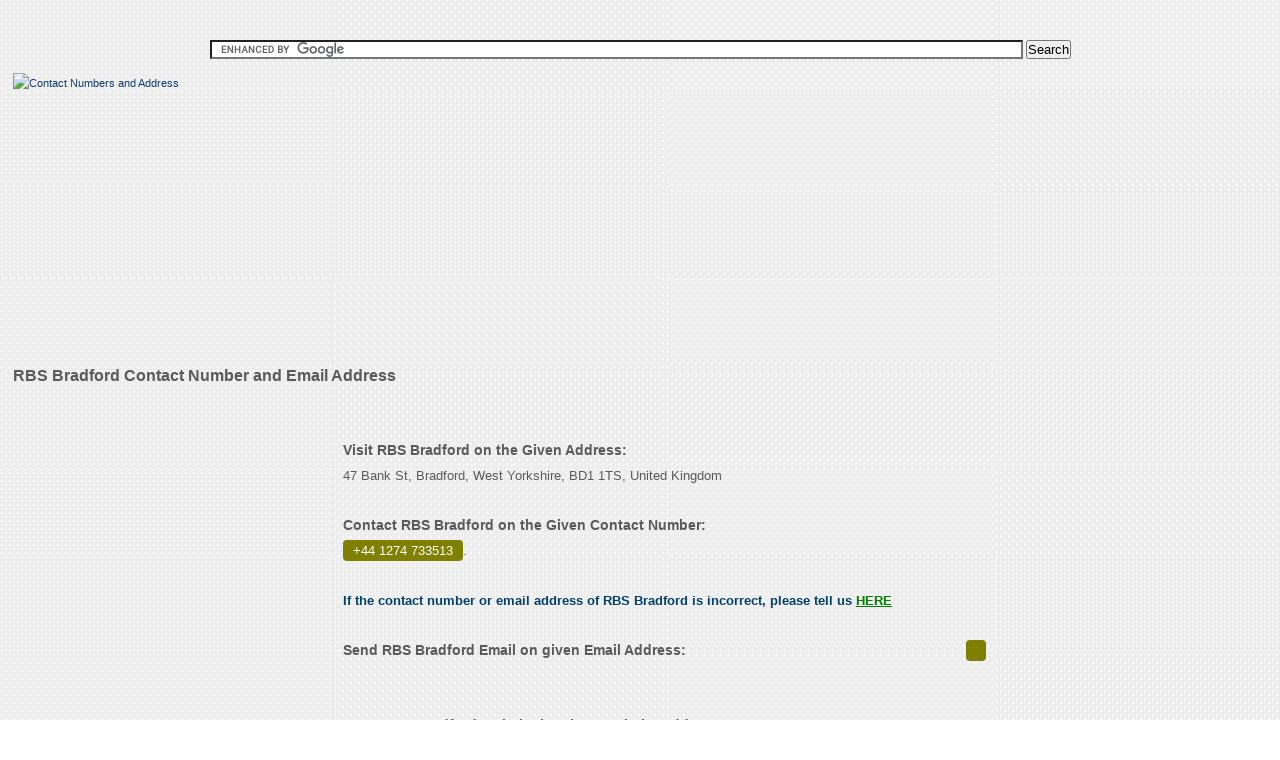

--- FILE ---
content_type: text/html; charset=utf-8
request_url: https://findbusinessaddress.com/rbs-bradford-contact-number-148556
body_size: 7850
content:


<!DOCTYPE html PUBLIC "-//W3C//DTD XHTML 1.0 Transitional//EN" "https://www.w3.org/TR/xhtml1/DTD/xhtml1-transitional.dtd">

<html xmlns="https://www.w3.org/1999/xhtml">
<head id="Head1"><title>
	RBS Bradford Contact Number, Email Address | RBS Bradford Customer Service Phone Number
</title><meta name="viewport" content="width=device-width, initial-scale=1.0, maximum-scale=1, user-scalable=no" /><link rel="stylesheet" href="style.css" media="all" type="text/css" /><link rel="shortcut icon" href="favicon.ico" type="image/x-icon" />
     <script async src="https://pagead2.googlesyndication.com/pagead/js/adsbygoogle.js?client=ca-pub-4209662781041025" crossorigin="anonymous"></script>
<script>
     (adsbygoogle = window.adsbygoogle || []).push({
          google_ad_client: "ca-pub-4209662781041025",
          enable_page_level_ads: true
     });
</script>

 <meta name="Revisit-after" content="20 days" /><meta name="ROBOTS" content="INDEX, FOLLOW" /><meta name="DESCRIPTION" content="RBS Bradford Phone Number RBS Bradford Contact Number Official Address Email Address and HelpDesk Helpline Number of RBS Bradford Contact Number, Email Address | RBS Bradford Customer Service Phone Number" /></head>


















































































































































































































































<body oncontextmenu="return false">
<div align="center">
<form action="https://www.google.com" id="cse-search-box">
  <div>
  <br><br>
    <input type="hidden" name="cx" value="partner-pub-4209662781041025:5094590114" />
    <input type="hidden" name="ie" value="UTF-8" />
    <input type="text" name="q" size="100" />
    <input type="submit" name="sa" value="Search" />
	<br>
  </div>
</form>


<script type="text/javascript" src="https://www.google.com/coop/cse/brand?form=cse-search-box&amp;lang=en"></script>
</div>
<form name="form1" method="post" action="/rbs-bradford-contact-number-148556" id="form1">
<div>
<input type="hidden" name="__VIEWSTATE" id="__VIEWSTATE" value="/wEPDwUJMjk4ODMzOTAwZGQ/Rx323en+qRWy2wpkWxBdKKSdelzQb70tQo38qd3niw==" />
</div>

<div>

	<input type="hidden" name="__VIEWSTATEGENERATOR" id="__VIEWSTATEGENERATOR" value="20C6E8CA" />
</div>
<div class="main">
  
  <header>
      <div class="iner">
       <a href="https://findbusinessaddress.com" id="logo" class="logo"><img src="imgs/Contact-Number1.jpg" alt="Contact Numbers and Address" title="Contact Numbers and Address" /></a>
       <div id="Ad_TopHeader" class="advt"><script async src="//pagead2.googlesyndication.com/pagead/js/adsbygoogle.js"></script><ins class="adsbygoogle" style="display:block" data-ad-client="ca-pub-4209662781041025" data-ad-slot="5418150316" data-ad-format="auto"></ins> <script> (adsbygoogle = window.adsbygoogle || []).push({}); </script></div>
        <div class="clr"></div>
      </div>
    </header>
    
    <div class="clr"></div>
	

      <section>

      <h1 id="h1">RBS Bradford Contact Number and Email Address</h1>
	  
      <article>
      <div id="Div_300_600Ad" class="advt"><script async src="//pagead2.googlesyndication.com/pagead/js/adsbygoogle.js"></script><ins class="adsbygoogle" style="display:inline-block;width:300px;height:600px" data-ad-client="ca-pub-4209662781041025" data-ad-slot="5035006931"></ins> <script> (adsbygoogle = window.adsbygoogle || []).push({}); </script><br>Sponsered Ads<br><script><script async src="//pagead2.googlesyndication.com/pagead/js/adsbygoogle.js"></script><ins class="adsbygoogle" style="display:block;" data-ad-format="autorelaxed" data-ad-client="ca-pub-4209662781041025" data-ad-slot="9936366912"></ins> <script> (adsbygoogle = window.adsbygoogle || []).push({}); </script><br>Sponsered Ads<br><script>medianet_width = "300";medianet_height = "600";medianet_crid = "841104732";medianet_versionId = "111299";(function() {       var isSSL = 'https:' == document.location.protocol;       var mnSrc = (isSSL ? 'https:' : 'http:') + '//contextual.media.net/nmedianet.js?cid=8CU9DODSK' + (isSSL ? '&https=1' : '');       document.write('<scr' + 'ipt type="text/javascript" id="mNSC" src="' + mnSrc + '"></scr' + 'ipt>');   })();</script></div>
	  
	   <div class="advt">
	  
</div>
      </article>
      
      <div class="midpart">
      <div class="iner">
      
      <div id="Div_468_15_Ad" class="w100 mt10 fl"><div class="fl mb20 mt20"><script async src="https://pagead2.googlesyndication.com/pagead/js/adsbygoogle.js"></script><ins class="adsbygoogle"style="display:block"data-ad-client="ca-pub-4209662781041025"data-ad-slot="9057413718"data-ad-format="link"data-full-width-responsive="true"></ins><script>(adsbygoogle = window.adsbygoogle || []).push({});</script></div></div>
       
       <div id="Div_DynamicTop" class="w100 fl"><div class='Dsnone'> <h2>Contact RBS Bradford</h2> For your convenience to <strong>contact RBS Bradford</strong> We have provided all possible information of RBS Bradford. You can <ins>contact RBS Bradford</ins> on the given <strong class='yellow'>phone number +44 1274 733513</strong>. To know the <strong>address location</strong> of <em>RBS Bradford</em> it is also presented here <strong>47 Bank St, Bradford, West Yorkshire, BD1 1TS, United Kingdom</strong>. Contact them by sending <strong>email to RBS Bradford </strong> you will find an email address here <em class='yellow'> </em>. To know more about RBS Bradford, go to their <strong class='yellow'>website www.rbs.co.uk </strong>and collect all possible information from there. You can contact them from their website also. <br/><br/>If you have any comment to post or you want to register a complaint against RBS Bradford, you are advised to go to the below box and post your view there. <br/></div></div>
       <div id="Div_ContactHeadings" class="w100 fl"><h2>Visit RBS Bradford on the Given Address: </h2><br>47 Bank St, Bradford, West Yorkshire, BD1 1TS, United Kingdom<br/><br/><h2>Contact RBS Bradford on the Given Contact Number: </h2><br><a class='yellow' href='tel:+44 1274 733513'>+44 1274 733513</a>.<br><br/><span class='userconfir'>If the contact number or email address of RBS Bradford is incorrect, please tell us <a href='#h2tag' class='useranc'> HERE</a></span><br/><br/><h2>Send RBS Bradford Email on given Email Address: </h2> <strong class='yellow'></strong><br/><br/><h2>Open RBS Bradford Website by given Website Address: </h2>www.rbs.co.uk<br/><br/><span class='userconfir'>Was your query resolved after making call or sending email to RBS Bradford, tell us <a href='#h2tag' class='useranc'> HERE</a></span><br/><br/></div>
       <div id="Div_Text" class="w100 fl"><h2>RBS Bradford is Associated With and Known as: </h2><p>RBS, Bradford is one of the branch offices of The Royal<a class=useranc href=https://allcustomercarenumbers.net/Customer-Service-Number-Bank-of-Scotland-04881> Bank of Scotland </a>Plc., the largest provider of personal and commercial banking services in the United Kingdom. The bank operates as a subsidiary of The<a class=useranc href=https://allcustomercarenumbers.net/Customer-Service-Number-Royal-Bank-Of-Scotland-043355> Royal Bank Of Scotland </a>Group Plc. that is an international bank holding company based in the United Kingdom. The bank provides a complete range of banking and financial services including savings and current accounts, credit cards, foreign exchange, fund services, mortgages, loans, investments and insurance. On the other hand, the bank also offers various services such as online banking and<a class=useranc href=https://allcustomercarenumbers.net/Customer-Service-Number-Mobile-016485> Mobile </a>banking services, etc.<a class=useranc href=https://allcustomercarenumbers.net/Customer-Care-Number-Rbs-Gurgaon-01013> Rbs </a>is a public limited company that has established a strong network of more than 700 branch offices in several locations of the United Kingdom and Ireland. The bank has strength of more than 141,000 employees.

<h2>The Royal Bank of Scotland Detail Information</h2>
The Royal Bank of Scotland (commonly known as RBS) is a<a class=useranc href=https://allcustomercarenumbers.net/Customer-Service-Number-Nationwide-020145> Nationwide </a>company that performs as one of the commercial bank in the United Kingdom and Ireland.<a class=useranc href=https://allcustomercarenumbers.net/Customer-Service-Number-The-Royal-Bank-OF-Scotland-046228> The Royal Bank OF Scotland </a>is engaged in engaged in several business segments that include banking (consumer and corporate banking) and financial services, etc. Besides this, the company operates several ATMs all over the locations of the United Kingdom and Ireland.

<h2>The Royal Bank of Scotland History</h2>
The establishment of the Royal Bank of Scotland plc has been laid down in the year 1727. The bank conducts all business activities through administrative office that is situated in Edinburgh, Scotland, United Kingdom. The Royal Bank of Scotland is a wholly owned company of banking and insurance holding company named the Royal Bank of Scotland Group.</p><br/></div>

       <div class="rating-otr">
<div class="rating_SC-hdr"><div id="GetUserRatingTitle" class="rating_SC-hdg"><h2>RBS Bradford Contact Calling User Reasoning </h2></div></div>
<div class="rating-row">
<div class="rating_SC-label">Articulation:</div>
<div id="TrustworthinessDIV" class="rating_SC-label-panl-1"></div>
</div>

<div class="rating-row">
<div class="rating_SC-label"> Probity:</div>
<div id="ReliabillityDIV" class="rating_SC-label-panl-2"></div>
</div>

<div class="rating-row">
<div class="rating_SC-label">Delectation:</div>
<div id="IntegrityDIV" class="rating_SC-label-panl-3"></div>
</div>



  <div id="UserRatingDivs_SC">
                        <div class="cl"></div> 
                            <div class="rating_SC-hdr">
                                <div class="rating_SC-hdg mt">Assign Your Ratings</div>
                            </div>                           
                            <div id="ValidationMsg_SC">
                            </div>
                            <div class="w100 mb8 ml">
                                <div class="rating_SC-label">
                                    Articulation:</div>
                                <table id="Trustworthiness" class="radio-label" border="0" style="width:446px;">
	<tr>
		<td><input id="Trustworthiness_0" type="radio" name="Trustworthiness" value="4" /><label for="Trustworthiness_0">Excellent</label></td><td><input id="Trustworthiness_1" type="radio" name="Trustworthiness" value="3" /><label for="Trustworthiness_1">Very Good</label></td><td><input id="Trustworthiness_2" type="radio" name="Trustworthiness" value="2" /><label for="Trustworthiness_2">Good</label></td><td><input id="Trustworthiness_3" type="radio" name="Trustworthiness" value="1" /><label for="Trustworthiness_3">Average</label></td><td><input id="Trustworthiness_4" type="radio" name="Trustworthiness" value="-4" /><label for="Trustworthiness_4">Poor</label></td>
	</tr>
</table>
                            </div>
                            <div class="w100 mb8 ml">
                                <div class="rating_SC-label">
                                    Probity:</div>
                                <table id="Propitious" class="radio-label" border="0" style="width:446px;">
	<tr>
		<td><input id="Propitious_0" type="radio" name="Propitious" value="4" /><label for="Propitious_0">Excellent</label></td><td><input id="Propitious_1" type="radio" name="Propitious" value="3" /><label for="Propitious_1">Very Good</label></td><td><input id="Propitious_2" type="radio" name="Propitious" value="2" /><label for="Propitious_2">Good</label></td><td><input id="Propitious_3" type="radio" name="Propitious" value="1" /><label for="Propitious_3">Average</label></td><td><input id="Propitious_4" type="radio" name="Propitious" value="-4" /><label for="Propitious_4">Poor</label></td>
	</tr>
</table>
                            </div>
                            <div class="w100 mb8 ml">
                                <div class="rating_SC-label">
                                    Delectation:</div>
                                <table id="Integrity" class="radio-label" border="0" style="width:446px;">
	<tr>
		<td><input id="Integrity_0" type="radio" name="Integrity" value="4" /><label for="Integrity_0">Excellent</label></td><td><input id="Integrity_1" type="radio" name="Integrity" value="3" /><label for="Integrity_1">Very Good</label></td><td><input id="Integrity_2" type="radio" name="Integrity" value="2" /><label for="Integrity_2">Good</label></td><td><input id="Integrity_3" type="radio" name="Integrity" value="1" /><label for="Integrity_3">Average</label></td><td><input id="Integrity_4" type="radio" name="Integrity" value="-4" /><label for="Integrity_4">Poor</label></td>
	</tr>
</table>
                            </div>
                            <input type="submit" name="Post_Ratings" value="Submit" id="Post_Ratings" class="cont-Rv-butn" />
</div>
</div>

       <div id="Div_DynamicBottom" class="w100 fl"><div class="w100 fl mb10 mt10"><script async src="https://pagead2.googlesyndication.com/pagead/js/adsbygoogle.js"></script><ins class="adsbygoogle"style="display:block"data-ad-client="ca-pub-4209662781041025"data-ad-slot="9057413718"data-ad-format="link"data-full-width-responsive="true"></ins><script>(adsbygoogle = window.adsbygoogle || []).push({});</script></div><br/><br>Sponsered Ads<br><script>medianet_width = "600";medianet_height = "250";medianet_crid = "315561764";medianet_versionId = "111299";(function() {       var isSSL = 'https:' == document.location.protocol;       var mnSrc = (isSSL ? 'https:' : 'http:') + '//contextual.media.net/nmedianet.js?cid=8CU9DODSK' + (isSSL ? '&https=1' : '');       document.write('<scr' + 'ipt type="text/javascript" id="mNSC" src="' + mnSrc + '"></scr' + 'ipt>');   })();</script><br/><div><h2>From Where to Get More Infomation of RBS Bradford: </h2> Search in google <em>RBS Bradford</em> with the name Google Plus, Facebook, Twitter, linkidin Pages  and you will find more information on these pages. Search in google like <em>RBS Bradford Google Plus Page.</em><br/><br/><h3>Ask RBS Bradford for toll free: </h3> When you call to <em>RBS Bradford</em>, ask for toll free number to enjoy charge free calling.<br/><br/><h3>Calling RBS Bradford: </h3> At the first step When you call to RBS Bradford please do not forget to tell them that you have found their contact number on findbusinessaddress.com.<br/><br/><span class='userconfir'>What was the discussion over the phone with <em>RBS Bradford</em>, Please express <a href='#h2tag' class='useranc'> HERE</a></span><br/><br/></div></div>


  



    
       


     <noscript>
  <style>
  #Div_DynamicTop{display:none;}
    #Div_ContactHeadings{display:none;}
      #Div_Text{display:none;}
        #Div_DynamicBottom{display:none;}
  </style>
  <h1 style='color:red !important;' class="w100">Javascript is Disabled, Please Enable it.</h1>
</noscript>
 


          
  <h2 class="aside-fr-hdr" style="margin-top:10px; color:orange;" name="h2tag" id="h2tag">Mention Your Complaint/Comment/Review</h2>
    <div id="MainRev" class="article-input-table">
          <div id="NewAbsRvDv" align="center" class="popup" style="display: none;"> </div>
          <div id="Msgbnd" class="none"></div>
          
          <div class="article-complaint-row">
             <div class="article-complaint-fl">
             <div class="article-complaint-label">Your Name:</div>
                  <input name="YourName" type="text" id="YourName" class="input" placeholder="Enter name" maxlength="35" />
             </div>
            <div class="article-complaint-fr">
                <div class="article-complaint-label ">Address:</div>
                
                <input name="txtAddress" type="text" id="txtAddress" class="input" placeholder="Enter Address" maxlength="35" />
            </div>
          </div>
          
          
          
          <div class="row">
              <div class="article-complaint-label">Message:</div>
              <textarea name="ReviewTxtPost" id="ReviewTxtPost" class="txtarea" maxlength="3000"></textarea>
         </div>
         
          <div class="article-complaint-row">
            <div class="article-complaint-fr">
            <div class="article-complaint-label">Image Text: </div>
            <div class="caputr-img">
            
            <img id="CaptchaCC" src="Handler/CaptchaCC.ashx?NwVl=2" alt="RBS Bradford Contact number, Address, Customer Service" style="border-width:0px;" />
                      
            </div>
               <input name="Captxt" type="text" id="Captxt" class="caputr-img-input" maxlength="6" />
            </div>

            
            <div class="article-complaint-fl">
            <input type="submit" name="btnSummitReview" value="Save" id="btnSummitReview" class="input-butn" />

             </div>
            
          </div>
          <div class="row">
            <div id="Adv160"></div>
             
         </div>
      </div>
 
 <div id="Div_Review" class="w100 fl"></div>

     
   </div>
  
      
    </div>    

      <aside>
      <div id="Div_160_90" class="advtlink mb10"><script async src="https://pagead2.googlesyndication.com/pagead/js/adsbygoogle.js"></script><ins class="adsbygoogle"style="display:block"data-ad-client="ca-pub-4209662781041025"data-ad-slot="9057413718"data-ad-format="link"data-full-width-responsive="true"></ins><script>(adsbygoogle = window.adsbygoogle || []).push({});</script></div>
      <div id="Div_160_90_2" class="advtlink mr0 mb10"></div>
      <div id="Div_RighrMostAd" class="advt mt10 mb10"><script async src="//pagead2.googlesyndication.com/pagead/js/adsbygoogle.js"></script><ins class="adsbygoogle" style="display:block" data-ad-client="ca-pub-4209662781041025" data-ad-slot="5961662528" data-ad-format="rectangle"></ins> <script> (adsbygoogle = window.adsbygoogle || []).push({}); </script></div>
      
       <div id="Div_RightLinks"><br/><br/><ul><br>Sponsered Ads<br><script>medianet_width = "300";medianet_height = "600";medianet_crid = "841104732";medianet_versionId = "111299";(function() {       var isSSL = 'https:' == document.location.protocol;       var mnSrc = (isSSL ? 'https:' : 'http:') + '//contextual.media.net/nmedianet.js?cid=8CU9DODSK' + (isSSL ? '&https=1' : '');       document.write('<scr' + 'ipt type="text/javascript" id="mNSC" src="' + mnSrc + '"></scr' + 'ipt>');   })();</script><li><a href=https://findbusinessaddress.com/rbs-head-office-contact-number-43755 >Rbs Head Office Contact Number</a></li><li><a href=https://findbusinessaddress.com/rbs-ahmedabad-contact-number-124007 >RBS Ahmedabad Contact Number</a></li><li><a href=https://findbusinessaddress.com/rbs-hyderabad-contact-number-124011 >Rbs Hyderabad Contact Number</a></li><li><a href=https://findbusinessaddress.com/rbs-citizens-loan-contact-number-167756 >RBS Citizens Loan Contact Number</a></li><li><a href=https://findbusinessaddress.com/rbs-st-anns-square-manchester-contact-number-221719 >RBS St Anns Square Manchester Contact Number</a></li><li><a href=https://findbusinessaddress.com/rbs-london-contact-number-48714 >Rbs London Contact Number</a></li><li><a href=https://findbusinessaddress.com/rbs-hardman-boulevard-contact-number-211369 >Rbs Hardman Boulevard Contact Number</a></li><li><a href=https://findbusinessaddress.com/shell-kuala-lumpur-contact-number-148541 >Shell Kuala Lumpur Contact Number</a></li><li><a href=https://findbusinessaddress.com/shoe-zone-contact-number-148542 >Shoe Zone Contact Number</a></li><li><a href=https://findbusinessaddress.com/sceptre-tv-contact-number-148543 >Sceptre Tv Contact Number</a></li><li><a href=https://findbusinessaddress.com/dhl-express-contact-number-148544 >Dhl Express Contact Number</a></li><li><a href=https://findbusinessaddress.com/uob-contact-number-148545 >Uob Contact Number</a></li><li><a href=https://findbusinessaddress.com/amex-platinum-contact-number-148546 >Amex Platinum Contact Number</a></li><li><a href=https://findbusinessaddress.com/juicy-couture-vaughan-mills-contact-number-148547 >Juicy Couture Vaughan Mills Contact Number</a></li><li><a href=https://findbusinessaddress.com/short-line-contact-number-148548 >Short Line Contact Number</a></li><li><a href=https://findbusinessaddress.com/shoe-zone-uk-contact-number-148549 >Shoe Zone Uk Contact Number</a></li><li><a href=https://findbusinessaddress.com/guess-vaughan-mills-contact-number-148550 >Guess Vaughan Mills Contact Number</a></li><li><a href=https://findbusinessaddress.com/walmart-alabama-contact-number-148551 >Walmart Alabama Contact Number</a></li><li><a href=https://findbusinessaddress.com/great-west-life-montreal-contact-number-148552 >Great West Life Montreal Contact Number</a></li><li><a href=https://findbusinessaddress.com/uop-contact-number-148553 >Uop Contact Number</a></li><li><a href=https://findbusinessaddress.com/sia-contact-number-148554 >Sia Contact Number</a></li><li><a href=https://findbusinessaddress.com/sears-delivery-contact-number-148555 >Sears Delivery Contact Number</a></li><li><a href=https://findbusinessaddress.com/rbs-bradford-contact-number-148556 >RBS Bradford Contact Number</a></li><li><a href=https://findbusinessaddress.com/north-face-outlet-vaughan-mills-contact-number-148557 >North Face Outlet Vaughan Mills Contact Number</a></li><li><a href=https://findbusinessaddress.com/singapore-airlines-new-york-contact-number-148558 >Singapore Airlines New York Contact Number</a></li><li><a href=https://findbusinessaddress.com/excellus-bcbs-contact-number-148559 >Excellus Bcbs Contact Number</a></li><li><a href=https://findbusinessaddress.com/pro-hockey-life-vaughan-mills-contact-number-148560 >Pro Hockey Life Vaughan Mills Contact Number</a></li><li><a href=https://findbusinessaddress.com/home-depot-ogden-utah-contact-number-148561 >Home Depot Ogden Utah Contact Number</a></li><li><a href=https://findbusinessaddress.com/stryker-contact-number-148562 >Stryker Contact Number</a></li><li><a href=https://findbusinessaddress.com/tricare-health-insurance-contact-number-148563 >Tricare Health Insurance Contact Number</a></li><li><a href=https://findbusinessaddress.com/siemens-washing-machine-contact-number-148564 >Siemens Washing Machine Contact Number</a></li><li><a href=https://findbusinessaddress.com/zehrs-canada-contact-number-148565 >Zehrs Canada Contact Number</a></li><li><a href=https://findbusinessaddress.com/vitran-express-contact-number-148566 >Vitran Express Contact Number</a></li><li><a href=https://findbusinessaddress.com/pse-and-g-nj-contact-number-148567 >Pse and G Nj Contact Number</a></li><li><a href=https://findbusinessaddress.com/siemens-washing-machine-germany-contact-number-148568 >Siemens Washing Machine Germany Contact Number</a></li><li><a href=https://findbusinessaddress.com/shoprite-contact-number-148569 >Shoprite Contact Number</a></li><li><a href=https://findbusinessaddress.com/silver-state-schools-credit-union-contact-number-148570 >Silver State Schools Credit Union Contact Number</a></li></ul><script async src="//pagead2.googlesyndication.com/pagead/js/adsbygoogle.js"></script><ins class="adsbygoogle" style="display:block;" data-ad-format="autorelaxed" data-ad-client="ca-pub-4209662781041025" data-ad-slot="9936366912"></ins> <script> (adsbygoogle = window.adsbygoogle || []).push({}); </script></div>

      </aside>
    
<div class="clr"></div>
      </section>
      <div class="clr"></div>
      
 <footer>
<div class="iner">
<div id="Div_FooterYear" class="fr">Copyright ©  2026 findbusinessaddress.com. All Rights Reserved.</div>
<div class="fotr-txt-nav">
<ul>
<li><a href="StaticPages/PrivacyPolicy.aspx">Privacy Policy</a></li>
<li><a href="StaticPages/Contact-Us.aspx">Contact Us</a></li>
<li><a href="StaticPages/Sitemap.aspx">Sitemap</a></li>
</ul>
</div>

</div>
 </footer>
    
    </div>  
<script>
    (function (i, s, o, g, r, a, m) {
        i['GoogleAnalyticsObject'] = r; i[r] = i[r] || function () {
            (i[r].q = i[r].q || []).push(arguments)
        }, i[r].l = 1 * new Date(); a = s.createElement(o),
  m = s.getElementsByTagName(o)[0]; a.async = 1; a.src = g; m.parentNode.insertBefore(a, m)
    })(window, document, 'script', 'https://www.google-analytics.com/analytics.js', 'ga');

    ga('create', 'UA-89980069-1', 'auto');
    ga('send', 'pageview');

</script>
</form>
</body>
</html>




































































































--- FILE ---
content_type: text/html
request_url: https://findbusinessaddress.com/Handler/CaptchaCC.ashx?NwVl=2
body_size: 831
content:
�PNG

   IHDR   �   2   Q��   sRGB ���   gAMA  ���a   	pHYs  �  ��o�d  IIDATx^���q�0�a�GA.�^܊;!b@�#�;�3���>$��{��܂� �W�����\-���j$�0W ٲ�����t��Ϲ?��w皹������|��7��{�]��lY��=��^�#��x��a��g�q�=Kέ��lY�<Ƶ��.�Hj�zr��_j[��)��(�[O�lYҀ�B�%lv���e�b_wrI*�8��I;��S�� �-K9 ��S�3 �Ld�=�z+?wf�N ɖ�H�ym�)�3 y7�[�8|;^��4�w���uH�,��x��7 !�I��P�;��J�N������$[�f@B�Ӻ�U���x�[eq_��]�uH�,ހ�ǡ�i�!hv��G�n���$[w@���gȽ�Cx/���ul ɖEH�R����3 �h�9
���u�v�2�Ė�3 ���< �qIg��Ҍ��ًŵ�� �-Ko@B�B�����|ǽ�wye=7�d˲1 �.�}�^č��^Y����|<K��l �+�Ǔ�	(�3�@�
�)����ڎH^a�$��0 �{^a�@�
s�                             ���v�;��:�*�n    IEND�B`�

--- FILE ---
content_type: text/html; charset=utf-8
request_url: https://www.google.com/recaptcha/api2/aframe
body_size: 119
content:
<!DOCTYPE HTML><html><head><meta http-equiv="content-type" content="text/html; charset=UTF-8"></head><body><script nonce="OUvZMK1imAdrgo4G0pWDjw">/** Anti-fraud and anti-abuse applications only. See google.com/recaptcha */ try{var clients={'sodar':'https://pagead2.googlesyndication.com/pagead/sodar?'};window.addEventListener("message",function(a){try{if(a.source===window.parent){var b=JSON.parse(a.data);var c=clients[b['id']];if(c){var d=document.createElement('img');d.src=c+b['params']+'&rc='+(localStorage.getItem("rc::a")?sessionStorage.getItem("rc::b"):"");window.document.body.appendChild(d);sessionStorage.setItem("rc::e",parseInt(sessionStorage.getItem("rc::e")||0)+1);localStorage.setItem("rc::h",'1769231945002');}}}catch(b){}});window.parent.postMessage("_grecaptcha_ready", "*");}catch(b){}</script></body></html>

--- FILE ---
content_type: text/css
request_url: https://findbusinessaddress.com/style.css
body_size: 5454
content:
@charset "utf-8";
/* CSS Document */

body{ margin:0; padding:0; font-family:'Comic Sans MS',Geneva,sans-serif !important; font-size:11px; line-height:20px;background:transparent url(imgs/backgrd.png); background-attachment:fixed; height:100%; width:100%;}
.main{ min-width:100%; float:left;}
.clr{ clear:both;}
*{ margin:0; padding:0;}
h1{ font-size:16px; color:#5b5b5b !important; }
h2{float: left;font-size: 14px;width: 100%;}
.colorblue{ color:#003a58}
h3{  font-size:13px; }
h4{  font-size:12px; }
.fr{ float:right}
.fl{ float:left;}
.w100{ width:100%}
.mt10{ margin-top:10px;}
.mb10{ margin-bottom:10px;}
.mt20{ margin-top:20px}
.mb20{ margin-bottom:20px}
.mb30{ margin-bottom:30px;}
.w165{width:165px;}
.mr0{ margin-right:0 !important;}
p{ float:left; width:100%}
.ptn{font-size:10px; margin-top:7px; float:left;}
.mt0{ margin-top:0 !important;}
ul{ margin-left:10px;}
li{ font-weight:bold; margin:6px 0px; float:left;width:100%;}
li:hover{ text-decoration:underline;}
a{color:rgb(19, 63, 112); }
.specmidhome{ margin:auto !important; width:800px !important; float:none !important;}
.specmidhome a{ float:left; width:100%; font-weight:bold; color:rgb(19, 63, 112); margin-bottom:10px; font-size:14px;}
.specmidhome a:hover{ text-decoration:underline}

.yellow {
    background-color:Olive; border-radius: 4px; color: #fff; padding: 3px 10px;}

table {
border-collapse: collapse;
}

table, td, th {
border: 1px solid #818181;
padding:5px;
}

.Dsnone{display:none;}

header{ width:100%; float:left; margin-top:1%;}
header .iner{ width:98%; padding:0px 1%; float:left}
header .iner .advt{ float:right; width:728px;}
.logo{ float:left; width:173px; height:112px;}
.lodingimg{
z-index: 10000;
width: 100px;
position: absolute;
border: 1px solid orange;
border-radius: 7px;
}

.userconfir{color:#00406a; font-weight:bold;}
.useranc{color:green; text-decoration:underline;}



/* start  Review*/

.review-pannel{float:left; width:96%; padding:2%; border-top:2px solid orange; }

.review-pannel .row{float:left; width:100%; margin:6px 0px}

.review-pannel .row label{color:Green; font-weight:bold;}
.review-pannel .date{text-align:right; float:right;font-style:italic; color:orange;}
/*end review*/



/*User Ratting css from here*/

.rating_SC-hdr {
    background-color: #00406a;
    float: left;
    height: 26px;
    margin: 0px 0px 12px;
    width: 100%; border-radius: 3px;
}
.rating-row{ width:100%; float:left; margin:8px 0}
.rating_SC-hdg {
    color: #fff;
    float: left;
    font-size: 16px;
    margin: 0 0 0 6px;}
    
	.rating_SC-label {
    float: left; font-weight:bold;
    font-size: 13px;
    width: 120px;}
	
	.rating_SC-label-panl-1 {
    background-color: #126006;
    float: left;
    height: 6px;
    margin: 8px 0 0 5px; width:8px}
	
	.rating_SC-label-panl-2 {
    background-color: #126006;
    float: left;
    height: 6px;
    margin: 8px 0 0 5px; width:15px}
	
	.rating_SC-label-panl-3 {
    background-color: #126006;
    float: left;
    height: 6px;
    margin: 8px 0 0 5px; width:25px}
	
	.radio-label { float:left;
   }
.rating-otr{float: left; background-color: rgb(255, 255, 255); padding: 2%; width: 96%; box-shadow: 0px 0px 2px; border-radius: 5px;}

.cont-Rv-butn{float: right; margin-top: 10px; margin-right: 29px; padding: 3px 10px;}

/*User Ratting css ends here*/

.article-input-table{ float:left; border:1px dashed grey; width:95.5%; padding:1% 2%;margin-bottom:10px; box-shadow:0px 0px 3px; background: rgba(0, 0, 0, 0.02) none repeat scroll 0 0}

.article-complaint-row{ width:100%; margin:12px 0px; float:left}

.article-complaint-fl{ float:left; width:340px;}

.article-complaint-fr{ float:left; width:200px;}

.article-complaint-label{ float:left;font-size:13px; color:#f57f00; margin-bottom:5px; font-weight:bold;width:100%;}

.input{ float:left; width:71%; height:25px; padding:2px; border:1px solid #7ca25b;border-radius:3px; margin-bottom:10px;}

.row{ float:left; width:100%; margin:8px 0}

.txtarea{ float:left; width:90%; height:134px; padding:2px; border:1px solid #7ca25b; border-radius:3px;}

.caputr-img{border-width: 0px; float: left; width: 67px;}

.caputr-img-input{ float:left; width:84px; height:20px; padding:2px; border:1px solid #7ca25b;border-radius:3px; margin-left:5px; font-weight:bold}

.input-butn{ float:right;height: 36px; width: 136px; cursor:pointer;}


section{ width:98%; padding:0px 1%; float:left text-align:justify; margin-top:10px; line-height:25px; font-size:13px; color:#5b5b5b}
.homehdg{ float:left; width:100%; text-align:left; color:#003a58; margin-bottom:10px}
article{ float:left; width:300px; margin-right:10px;}
article .advt{ float:left; width:100%;}
aside{ float: right; width: 336px;}
aside .advtlink{ float:left; margin-right:6px; margin-bottom:10px;}
 .aside-link-hdr{background: #003a58 none repeat scroll 0 0;border-bottom: 4px solid #012233;color: #fff;float: right;font-size: 17px;font-weight: bold;height: 24px;margin-top: 1.5%;padding: 0.5% 3%;width: 68%;  border-top-left-radius:4px;border-top-right-radius:4px}
.aside-link-otr{background-color:#f8f8f9;width:73.8%;float:right;border: 1px solid #b1b1b1;height:200px;overflow:auto;margin-bottom:15px;}
.aside-link-otr li {float: left;list-style: outside none none;margin: 7px 10px 1px 1%;width: 31%;}
.aside-link-otr li a {color: #026a9b;float: left;font-size: 12px;font-weight: bold;text-decoration: none;}
.aside-link-otr li a:hover{ text-decoration:underline; color:#F93} 
aside .advt{ float:left; width:100%;}
.midpart{ float:left; width:670px;}
.browspanle{border-radius: 4px;box-shadow: 0 1px 1px #fff;color: #8ea8b5; line-height: 40px;text-indent:6px;width:100%;}
.midpart .iner{ float:left; width:93%; padding:3%; padding-top:0px;}
.brosebutn-oter {border: 1px solid #b5b8c8;float: left;height: 41px;margin-bottom: 10px;padding: 2.5% 1% 1%;width: 97.5%; border-radius:5px;}
.brwsbutn {float: left;height: 30px;margin-left: 10px;width:82px;}
.label {float: left;font-weight: bold;margin-top: 6px;}
.dropdwn {border: 1px solid #b5b8c8;border-radius: 3px;float: left;height: 32px;margin-left: 8px;width: 130px; font-size:16px;}
.uplodbutn{text-align:center; float:right;border-radius:5px; color:#fff;padding: 7px 0px;text-shadow: 0 -1px 0 rgba(0, 0, 0, 0.4); font-size:16px;width:100%; border:none;background: #f49909; /* Old browsers */
background: -moz-linear-gradient(top,  #f49909 0%, #cf7f02 100%); /* FF3.6+ */
background: -webkit-gradient(linear, left top, left bottom, color-stop(0%,#f49909), color-stop(100%,#cf7f02)); /* Chrome,Safari4+ */
background: -webkit-linear-gradient(top,  #f49909 0%,#cf7f02 100%); /* Chrome10+,Safari5.1+ */
background: -o-linear-gradient(top,  #f49909 0%,#cf7f02 100%); /* Opera 11.10+ */
background: -ms-linear-gradient(top,  #f49909 0%,#cf7f02 100%); /* IE10+ */
background: linear-gradient(to bottom,  #f49909 0%,#cf7f02 100%); /* W3C */
filter: progid:DXImageTransform.Microsoft.gradient( startColorstr='#f49909', endColorstr='#cf7f02',GradientType=0 ); /* IE6-9 */; border:1px solid #a76302 }
.uplodbutn:hover {background: #ed9100; }
.compessuplodbutn{text-align:center; float:right;border-radius:5px; color:#fff;padding: 7px 0px;text-shadow: 0 -1px 0 rgba(0, 0, 0, 0.4); font-size:16px;width:185px; border:none;background: #f49909; /* Old browsers */
background: -moz-linear-gradient(top,  #f49909 0%, #cf7f02 100%); /* FF3.6+ */
background: -webkit-gradient(linear, left top, left bottom, color-stop(0%,#f49909), color-stop(100%,#cf7f02)); /* Chrome,Safari4+ */
background: -webkit-linear-gradient(top,  #f49909 0%,#cf7f02 100%); /* Chrome10+,Safari5.1+ */
background: -o-linear-gradient(top,  #f49909 0%,#cf7f02 100%); /* Opera 11.10+ */
background: -ms-linear-gradient(top,  #f49909 0%,#cf7f02 100%); /* IE10+ */
background: linear-gradient(to bottom,  #f49909 0%,#cf7f02 100%); /* W3C */
filter: progid:DXImageTransform.Microsoft.gradient( startColorstr='#f49909', endColorstr='#cf7f02',GradientType=0 ); /* IE6-9 */; border:1px solid #a76302 }
.compessuplodbutn:hover {background: #ed9100; }
.dropdwn{ float:left; width:155px; height:36px; border:1px solid #b5b8c8; border-radius:4px; margin-left:8px;}
.dispalyimghedingfl{ float:left; font-weight:bold; width:53%;margin: 5px 0 5px;}
.dispalyimghedingfr{ float:left; font-weight:bold;margin: 5px 0 5px;}
.dispalyimgotr{ float:left; border:1px solid #d27c01; border-radius:5px; width:45%; padding:1%;box-shadow: 0 0 3px #ccc;}
.dispalyimgotr img{ float:left; width:100%; margin-bottom:7px;}
.resultimgotr{ float:right; border:1px solid #ccc; border-radius:5px; width:94%; padding:3%;box-shadow: 0 0 3px #ccc; margin-bottom:10px;}
.resultimgotr img{ float:left; width:100%; margin-bottom:7px;}
.resulrow{ float:left; width:100%; margin:5px 0px;}
.dispalyimg-label{ float:left; font-weight:bold; margin-right:6px}
.dispalyimgdetail{ float:left;}
.org-compressrow{ float:left; width:100%; margin-top:15px;}
.ORIGINALIMAGES{width:250px;  float:left;}
.COMPRESSRESULT{ width:250px;  float:right;}




footer { background:#333333; width:100%; height:50px; float:left; color:#fff; border-top: 4px solid #c37d03; margin-top:15px;}
footer .iner{ width:98%; padding:1%; float:left}
footer .fr{float: left;width: 50%;}
.fotr-txt-nav {float: right;width: 45%;}
.fotr-txt-nav ul {float: right;}
.fotr-txt-nav ul li {float: left;list-style-type: none; width:auto}
.fotr-txt-nav ul li a {color: #ccc;float: left;padding: 0 10px;text-align: center;text-decoration: none;}
.fotr-txt-nav ul li a:hover { text-decoration:underline;}
.fwbnone{ float:left;}
.resultOtr{float:right; width:34%; border:1px solid #b1b1b1; padding:1%; margin-bottom: 10px;}
.txtalignCenter{text-align:center !important;} 
.frnone{float:none;}
.dispblock{ display:block}
.dispnone{ display:none}
.visbhdn{ visibility:hidden}

/*nav css*/
.navbar-inverse {background-image:url(imgs/nav.jpg);box-shadow: 0 3px 10px -4px black !important; float: left;height: 40px !important;width: 100%;}
.navbar-nav {line-height:40px;}
.navbar-toggle .icon-bar + .icon-bar {margin-top: 4px;}
.navbar-inverse .navbar-toggle .icon-bar {background-color: #000000;}
.navbar-collapse:before,
.navbar-collapse:after {display: table;content: " ";}
.collapsing {position: relative;height: 0;overflow: hidden;-webkit-transition: height 0.35s ease;transition: height 0.35s ease;}
.collapse {display: none;}
.collapse.in {display: block;}
a {text-decoration: none;}
.navbar-fixed-top {top: 0;z-index:5500;}
.navbar-fixed-top,
.navbar-fixed-bottom {position: fixed;right: 0;left: 0;border-width: 0 0 1px;}
.sr-only {position: absolute;width: 1px;height: 1px;padding: 0;margin: -1px;overflow: hidden;clip: rect(0 0 0 0);border: 0;}



/*Copied Media Queries for differrent devices*/
/* Large screens ----------- */
@media only screen 
and (min-width :1201px) and (max-width :7000px) 
{
	

.navbar-inverse {background-image:url(imgs/nav.jpg);box-shadow: 0 3px 10px -4px black !important; float: left;height: 40px !important;width: 100%;}
.container{ width:98%; padding:0px 1%; float:left}
.collapse {display: block;}
.navbar-nav > li { list-style-type:none; float:left; border-right:1px solid #999}
.navbar-nav a{ color:#000 !important; padding:0 3.5px}
.navbar-nav > li:hover{ background:#CCC;}
.navbar-toggle { display:none}
   

}



@media only screen 
and (min-width :1101px) 
and (max-width :1200px) {
	.navbar-inverse {background-image:url(imgs/nav.jpg);box-shadow: 0 3px 10px -4px black !important; float: left;height: 40px !important;width: 100%;}
.container{ margin:auto; width:1200px;}
.collapse {display: block;}
.navbar-nav > li { list-style-type:none; float:left; border-right:1px solid #999}
.navbar-nav a{ color:#000 !important; padding:0 3.5px}
.navbar-nav > li:hover{ background:#CCC;}
.navbar-toggle { display:none}
.container{ margin:0; padding:0;}
header{ width:100%; float:left; margin-top:1%;}
header .iner{ width:98%; margin:0; padding:1%}
header .iner .advt{float:right;}
.logo{ float:left;height:auto;}
section{ margin:0; width:98%; padding:1%; float:left;}
aside{ float:right; width:336px; margin-top:20px;}

aside .advtlink{ margin-top:15px; margin-bottom:0px; margin-right:4%;}
article{ float:left; width:300px; margin-right:12px; margin-top:20px;}
.midpart{ float:left; width:39.5%; margin-top:19px;}
.midpart .iner{ float:left; width:94%; padding:2%; padding-top:0px;}
.brosebutn-oter{ float:left; width:98%; height:auto;margin-bottom: 10px;}
.brwsbutn {float: right;height: 30px;margin-left:0px;width:75px;}
.label {float: left;font-weight: bold;margin-top: 6px; width:100%}
.dropdwn {border: 1px solid #b5b8c8;border-radius: 3px;float: left;height:38px;margin-left:0px;width:47%; margin-bottom:0px}
.uplodbutn{width:47%; float:right; margin-left:0px}
.ORIGINALIMAGES{  width:50%; height:auto; float:left;}
.COMPRESSRESULT{ width:50%; height:auto; float:right;}
footer .iner{ width:96%; margin:0; padding:2%; float:left;}
footer { background-image:url(imgs/foter-img.png); width:100%; height:auto; float:left; color:#fff; border-top: 4px solid #000;}
footer .fr{float: left;width: 58%;}
.fotr-txt-nav {float: right;width:40%;} 
	
}

@media only screen 
and (min-width :1024px) 
and (max-width :1100px) {
	.navbar-inverse {background-image:url(imgs/nav.jpg);box-shadow: 0 3px 10px -4px black !important; float: left;height: 40px !important;width: 100%;}
.container{ margin:auto; width:1200px;}
.collapse {display: block;}
.navbar-nav > li { list-style-type:none; float:left; border-right:1px solid #999}
.navbar-nav a{ color:#000 !important; padding:0 3.5px}
.navbar-nav > li:hover{ background:#CCC;}
.navbar-toggle { display:none}
.container{ margin:0; padding:0;}
header{ width:100%; float:left; margin-top:1%;}
header .iner{ width:98%; margin:0; padding:1%}
header .iner .advt{float:right;}
.logo{ float:left;height:auto;}
section{ margin:0; width:98%; padding:1%; float:left;}
aside{ float:right; width:336px; margin-top:20px;}

aside .advtlink{ margin-top:15px; margin-bottom:0px; margin-right:4%;}
article{ float:left; width:300px; margin-right:12px; margin-top:20px;}
.midpart{ float:left; width:34.6%; margin-top:19px;}
.midpart .iner{ float:left; width:94%;padding:2%; padding-top:0px;}
.brosebutn-oter{ float:left; width:98%; height:auto;margin-bottom: 10px;}
.brwsbutn {float: right;height: 30px;margin-left:0px;width:75px;}
.label {float: left;font-weight: bold;margin-top: 6px; width:100%}
.dropdwn {border: 1px solid #b5b8c8;border-radius: 3px;float: left;height:38px;margin-left:0px;width:47%; margin-bottom:0px}
.uplodbutn{width:47%; float:right; margin-left:0px}
.ORIGINALIMAGES{  width:50%; height:auto; float:left;}
.COMPRESSRESULT{ width:50%; height:auto; float:right;}
footer .iner{ width:96%; margin:0; padding:2%; float:left;}
footer { background-image:url(imgs/foter-img.png); width:100%; height:auto; float:left; color:#fff; border-top: 4px solid #000;}
footer .fr{float: left;width: 58%;}
.fotr-txt-nav {float: right;width:40%;} 
	

	
	}

@media only screen 
and (min-width :897px) 
and (max-width :1023px) {
.navbar-nav > li{ list-style-type:none; width:100% !important; background:#004162; border-bottom:1px solid #fff}
.navbar-nav a{ color:#FFF !important}
.navbar-nav > li:hover{ background:#024f76;}
.navbar-nav{ margin-top:41px;width:100%; text-align:center;}
.navbar-toggle {background-color: transparent;float: right;margin-right:8px;margin-top:6px;padding: 5px;position: relative; cursor:pointer;border:none;}
.navbar-collapse{ width:100% !important}
.navbar-toggle .icon-bar {display: block;width: 22px;height: 2px;border-radius: 1px;}
.container{ margin:0; padding:0;}
header{ width:100%; float:left; margin-top:1%;}
header .iner{ width:98%; margin:0; padding:1%}
header .iner .advt{float:right;}
.logo{ float:left;height:auto; width:auto}
section{margin-top: -30px; width:98%; padding:1%; float:left;}
aside{ float:right; width:62%; margin-top:20px;}
aside .advtlink{ margin-top:15px; margin-bottom:0px; margin-right:15%;}
article{ float:left; width:35%; margin-right:20px; margin-top:20px;}
.midpart{ float:left; width:100% !important; margin-top:19px;}
.midpart .iner{ float:left; width:95.5%; padding:2%;padding-top:0px;}
.brosebutn-oter{ float:left; width:98%; height:auto;margin-bottom: 10px;}
.brwsbutn {float: right;height: 30px;margin-left:0px;width:75px;}
.label {float: left;font-weight: bold;margin-top: 6px; width:100%}
.dropdwn {border: 1px solid #b5b8c8;border-radius: 3px;float: left;height: 32px;margin-left:0px;width:47%; margin-bottom:0px}
.uplodbutn{width:47%; float:left; margin-left:20px}
.ORIGINALIMAGES{  width:50%; height:auto; float:left;}
.COMPRESSRESULT{ width:50%; height:auto; float:right;}
footer .iner{ width:96%; margin:0; padding:2%; float:left;}
footer { background-image:url(imgs/foter-img.png); width:100%; height:auto; float:left; color:#fff; border-top: 4px solid #000;}
footer .fr{float: left;width: 42%;}
.fotr-txt-nav {float: right;width:53%;} 
.fotr-txt-nav ul {float: right; margin:0;}
.fotr-txt-nav ul li {
    float: left;
    font-weight: normal;
    list-style-type: none;
    width: auto;
}
.fotr-txt-nav ul li a {
    color: #ccc;
    float: left;
    padding: 0 7px;
    text-align: center;
    text-decoration: underline;
}


	
	}



@media only screen 
and (min-width : 768px) 
and (max-width :896px) {
.navbar-nav > li{ list-style-type:none; width:100% !important; background:#004162; border-bottom:1px solid #fff}
.navbar-nav a{ color:#FFF !important}
.navbar-nav > li:hover{ background:#024f76;}
.navbar-nav{ margin-top:41px;width:100%; text-align:center;}
.navbar-toggle {background-color: transparent;float: right;margin-right:8px;margin-top:6px;padding: 5px;position: relative; cursor:pointer;border:none;}
.navbar-collapse{ width:100% !important}
.navbar-toggle .icon-bar {display: block;width: 22px;height: 2px;border-radius: 1px;}
.container{ margin:0; padding:0;}
header{ width:100%; float:left; margin-top:1%;}
header .iner{ width:98%; margin:0; padding:1%}
header .iner .advt{float:right;}
.logo{ float:left;height:auto;}
section{ margin:0; width:98%; padding:1%; float:left;}
aside{ float:right; width:58%; margin-top:20px;}

aside .advtlink{ margin-top:15px; margin-bottom:0px; margin-right:15%;}
article{ float:left; width:41%; margin-right:0px; margin-top:20px;}
.midpart{ float:right; width:100% !important; margin-top:19px;}
.midpart .iner{ float:left; width:95.5%; padding:2%;padding-top:0px;}
.brosebutn-oter{ float:left; width:98%; height:auto;margin-bottom: 10px;}
.brwsbutn {float: right;height: 30px;margin-left:0px;width:75px;}
.label {float: left;font-weight: bold;margin-top: 6px; width:100%}
.dropdwn {border: 1px solid #b5b8c8;border-radius: 3px;float: left;height: 32px;margin-left:0px;width:47%; margin-bottom:0px}
.uplodbutn{width:47%; float:left; margin-left:20px}
.ORIGINALIMAGES{  width:50%; height:auto; float:left;}
.COMPRESSRESULT{ width:50%; height:auto; float:right;}
footer .iner{ width:96%; margin:0; padding:2%; float:left;}
footer { background-image:url(imgs/foter-img.png); width:100%; height:auto; float:left; color:#fff; border-top: 4px solid #000;}
footer .fr{float: left;width: 49%;}
.fotr-txt-nav {float: right;width:51%; margin-top: -7px;} 
.fotr-txt-nav ul {float: right; margin:0;}
.fotr-txt-nav ul li {
    float: left;
    font-weight: normal;
    list-style-type: none;
    width: auto;
}
.fotr-txt-nav ul li a {
    color: #ccc;
    float: left;
    padding: 0 7px;
    text-align: center;
    text-decoration: underline;
}

	}







@media only screen 
and (min-width : 481px) 
and (max-width :767px) {
	
.navbar-nav > li{ list-style-type:none; width:100% !important; background:#004162; border-bottom:1px solid #fff}
.navbar-nav a{ color:#FFF !important}
.navbar-nav > li:hover{ background:#024f76;}
.navbar-nav{ margin-top:41px;width:100%; text-align:center;}
.navbar-toggle {background-color: transparent;float: right;margin-right:8px;margin-top:6px;padding: 5px;position: relative; cursor:pointer;border:none;}
.navbar-collapse{ width:100% !important}
.navbar-toggle .icon-bar {display: block;width: 22px;height: 2px;border-radius: 1px;}
.container{ margin:0; padding:0;}
header{ width:100%; float:left; margin-top:1%;}
header .iner{ width:98%; margin:0; padding:1%}
header .iner .advt{float:left; width:100%;}
.logo{ float:left; width:100%; height:auto; text-align:center;}
.logo img{ width:160px;}
section{ margin-top:-20px; width:96%; padding:2%; float:left;}
aside{ float:left; width:100%}
aside .advt img{ float:left; width:100%;}
aside .advtlink{ margin-top:15px; margin-bottom:0px; margin-right:15%;}
article{ float:left; width:100%; margin-right:0px; margin-top:20px;}
.midpart{ float:left; width:100% !important; margin-top:10px;}
.midpart .iner{ float:left; width:94%; padding:2%;padding-top:0px;}
.brosebutn-oter{ float:left; width:98%; height:auto;margin-bottom: 10px;}
.brwsbutn {float: right;height: 30px;margin-left:0px;width:75px;}
.label {float: left;font-weight: bold;margin-top: 6px; width:100%}
.dropdwn {border: 1px solid #b5b8c8;border-radius: 3px;float: left;height: 32px;margin-left:0px;width:47%; margin-bottom:0px}
.uplodbutn{width:47%; float:left; margin-left:20px}
.ORIGINALIMAGES{  width:50%; height:auto; float:left;}
.COMPRESSRESULT{ width:50%; height:auto; float:right;}
footer .iner{ width:96%; margin:0; padding:2%; float:left;}
footer { background-image:url(imgs/foter-img.png); width:100%; height:auto; float:left; color:#fff; border-top: 4px solid #000;}
footer .fr{float: left;width: 100%;text-align:center;}
.fotr-txt-nav {float: right; margin:auto; width:82% }
.fotr-txt-nav ul {float: left; margin:0;}

.fotr-txt-nav ul li {
    float: left;
    font-weight: normal;
    list-style-type: none;
    width: auto;
}
.fotr-txt-nav ul li a {
    color: #ccc;
    float: left;
    padding: 0 7px;
    text-align: center;
    text-decoration: underline;
}

	
	}

@media only screen 
and (min-width : 321px) 
and (max-width : 480px) {

.navbar-nav > li{ list-style-type:none; width:100% !important; background:#004162; border-bottom:1px solid #fff}
.navbar-nav a{ color:#FFF !important}
.navbar-nav > li:hover{ background:#024f76;}
.navbar-nav{ margin-top:41px;width:100%; text-align:center;}
.navbar-toggle {background-color: transparent;float: right;margin-right:8px;margin-top:6px;padding: 5px;position: relative; cursor:pointer;border:none;}
.navbar-collapse{ width:100% !important}
.navbar-toggle .icon-bar {display: block;width: 22px;height: 2px;border-radius: 1px;}
.container{ margin:0; padding:0;}
header{ width:100%; float:left; margin-top:1%;}
header .iner{ width:98%; margin:0; padding:1%}
header .iner .advt{float:left; width:100%;}
.logo{ float:left; width:100%; height:auto; text-align:center; margin-bottom:15px;}
.logo img{ width:50%;}
section{  margin-top: -21px; width:96%; padding:2%; float:left;}
aside{ float:left; width:100%}
aside .advt img{ float:left; width:100%;}
aside .advtlink{ margin-top:15px; margin-bottom:0px; width:100%; text-align:center; margin-right:0px;}
article{ float:left; width:100%; margin-right:0px; margin-top:20px;}
.midpart{ float:left; width:100% !important; margin-top:10px;}
.midpart .iner{ float:left; width:94%; padding:2%;padding-top:0px;}
.brosebutn-oter{ float:left; width:98%; height:auto;margin-bottom: 10px;}
.brwsbutn {float: right;height: 30px;margin-left:0px;width:75px;}
.label {float: left;font-weight: bold;margin-top: 6px; width:100%}
.dropdwn {border: 1px solid #b5b8c8;border-radius: 3px;float: left;height: 32px;margin-left:0px;width:100%; margin-bottom:10px}
.uplodbutn{width:100%; float:left}
.ORIGINALIMAGES{  width:100%; height:auto; float:left;}
.COMPRESSRESULT{ width:100%; height:auto; float:left;}
footer .iner{ width:96%; margin:0; padding:2%; float:left;}
footer { background-image:url(imgs/foter-img.png); width:100%; height:auto; float:left; color:#fff; border-top: 4px solid #000;}
footer .fr{float: left;width: 100%;}
.fotr-txt-nav {float: right;width:100%;}
.fotr-txt-nav ul {float: left; margin:0;}

.fotr-txt-nav ul li {
    float: left;
    font-weight: normal;
    list-style-type: none;
    width: auto;
}
.fotr-txt-nav ul li a {
    color: #ccc;
    float: left;
    padding: 0 7px;
    text-align: center;
    text-decoration: underline;
}
	
	}


@media (max-width : 320px) {

.navbar-nav > li{ list-style-type:none; width:100% !important; background:#004162; border-bottom:1px solid #fff}
.navbar-nav a{ color:#FFF !important}
.navbar-nav > li:hover{ background:#024f76;}
.navbar-nav{ margin-top:41px;width:100%; text-align:center;}
.navbar-toggle {background-color: transparent;float: right;margin-right:8px;margin-top:6px;padding: 5px;position: relative; cursor:pointer;border:none;}
.navbar-collapse{ width:100% !important}
.navbar-toggle .icon-bar {display: block;width: 22px;height: 2px;border-radius: 1px;}
.container{ margin:0; padding:0;}
header{ width:100%; float:left; margin-top:1%;}
header .iner{ width:98%; margin:0; padding:1%}
header .iner .advt{float:left; width:100%;}
.logo{ float:left; width:100%; height:auto; text-align:center; margin-bottom:15px;}
.logo img{ width:34%;}
section{ margin-top: -21px; width:96%; padding:2%; float:left;}
aside{ float:left; width:100%}
aside .advt img{ float:left; width:100%;}
aside .advtlink{ margin-top:15px; margin-bottom:0px; width:100%; text-align:center; margin-right:0px;}
article{ float:left; width:100%; margin-right:0px; margin-top:20px;}
.midpart{ float:left; width:100% !important; margin-top:10px;}
.midpart .iner{ float:left; width:94%; padding:2%;padding-top:0px;}
.brosebutn-oter{ float:left; width:98%; height:auto;margin-bottom: 10px;}
.brwsbutn {float: right;height: 30px;margin-left:0px;width:27%;}
.label {float: left;font-weight: bold;margin-top: 6px; width:100%}
.dropdwn {border: 1px solid #b5b8c8;border-radius: 3px;float: left;height: 32px;margin-left:0px;width:100%; margin-bottom:10px}
.uplodbutn{width:100%; float:left}
.ORIGINALIMAGES{  width:100%; height:auto; float:left;}
.COMPRESSRESULT{ width:100%; height:auto; float:left;}
footer .iner{ width:96%; margin:0; padding:2%; float:left;}
footer { background-image:url(imgs/foter-img.png); width:100%; height:auto; float:left; color:#fff; border-top: 4px solid #000;}
footer .fr{float: left;width: 100%;}
.fotr-txt-nav {float: left;width:100%;}
.fotr-txt-nav ul {float: left; margin:0;}

.fotr-txt-nav ul li {
    float: left;
    font-weight: normal;
    list-style-type: none;
    width: auto;
}
.fotr-txt-nav ul li a {
    color: #ccc;
    float: left;
    padding: 0 7px;
    text-align: center;
    text-decoration: underline;
}
}
